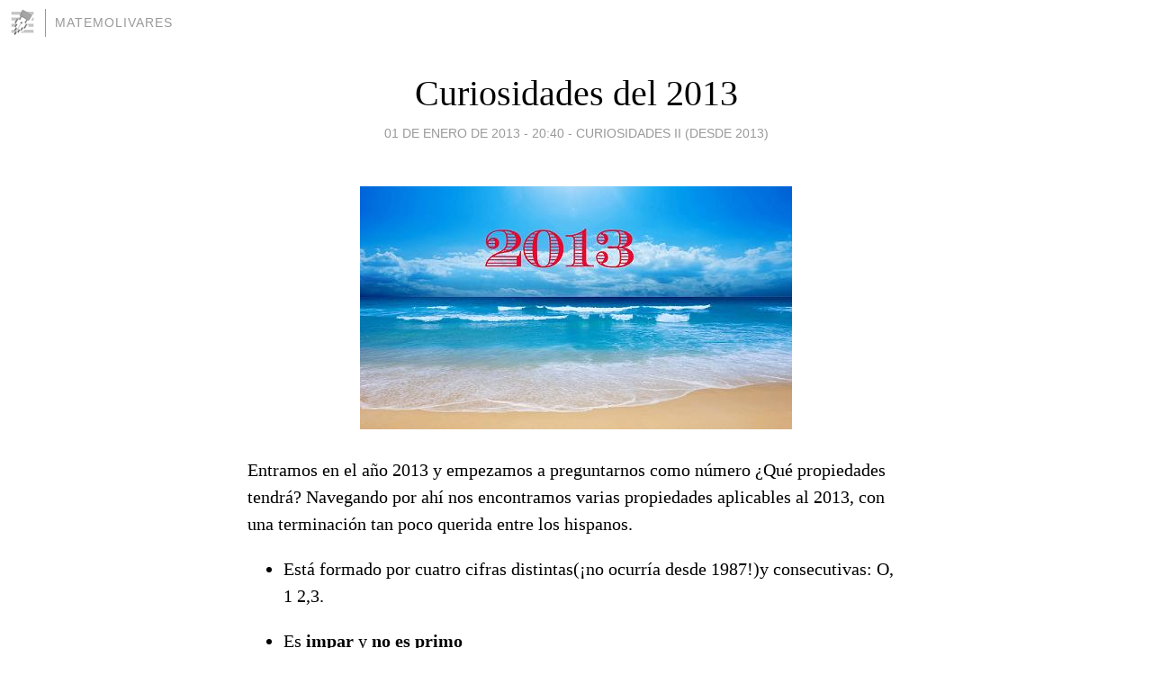

--- FILE ---
content_type: text/html; charset=utf-8
request_url: https://matemolivares.blogia.com/2013/010101-curiosidades-del-2013.php
body_size: 4795
content:
<!DOCTYPE html>
<html lang="es">
<head>
	<meta charset="UTF-8">
	
	<title>Curiosidades del 2013 | Matemolivares</title>

	<link rel="canonical" href="https://matemolivares.blogia.com/2013/010101-curiosidades-del-2013.php" />
        

	<meta property="og:locale" content="es" />
	<meta property="og:site_name" content="matemolivares" />

	<meta property="og:type" content="article" />

	<meta property="og:type" content="article" />
	<meta property="og:title" content="Curiosidades del 2013 | Matemolivares" />
	<meta name="description" property="og:description" content="Entramos en el a&ntilde;o 2013 y empezamos a preguntarnos como n&uacute;mero &iquest;Qu&eacute; propiedades tendr&aacute;?  Navegando por ah&iacute; nos encontramos varias propiedades aplicables al 2013, con una terminaci&oacute;n tan poco querida">

	<meta property="og:url" content="https://matemolivares.blogia.com/2013/010101-curiosidades-del-2013.php" />

	<link rel="alternate" type="application/rss+xml" title="RSS 2.0" href="https://matemolivares.blogia.com/feed.xml" />

	<link rel="stylesheet" href="//cms.blogia.com/templates/template1/css/styles.css?v=1479210573">
	
	<link rel="shortcut icon" href="//cms.blogia.com/templates/template1/img/favicon.ico" />

	<meta name="viewport" content="width=device-width, initial-scale=1.0" />

	
	

<!-- Google tag (gtag.js) -->
<script async src="https://www.googletagmanager.com/gtag/js?id=G-QCKB0GVRJ4"></script>
<script>
  window.dataLayer = window.dataLayer || [];
  function gtag(){dataLayer.push(arguments);}
  gtag('js', new Date());

  gtag('config', 'G-QCKB0GVRJ4');
</script>

</head>










<body class="page--post">


		<header>



       <a href="https://www.blogia.com">
            <img src="[data-uri]" width="30" height="30" alt="Blogia" />
       </a>

		<div id="blog-title">
		<a href="https://matemolivares.blogia.com">Matemolivares</a>
		</div>
		
	</header>






	
	<main style="max-width : 730px;">
	
	




		<article id="post">
			
			<h1><a href="https://matemolivares.blogia.com/2013/010101-curiosidades-del-2013.php">Curiosidades del 2013</a></h1>





			<div class="post__author-date">
				<time datetime="2013-01-01T20:40:00+00:00" pubdate data-updated="true">
				
					<a href="https://matemolivares.blogia.com/2013/010101-curiosidades-del-2013.php">
						01 de enero de 2013 - 20:40					</a>
				</time>
									- <a href="/temas/curiosidades-ii-desde-2013-/">CURIOSIDADES II (Desde 2013)</a>
							</div>

		


			
			
			<div class="post__content">
			
								<img class="right" src="https://matemolivares.blogia.com/upload/20130101204002-mar.jpg" alt="Curiosidades del 2013">
								

				
				<p>Entramos en el a&ntilde;o 2013 y empezamos a preguntarnos como n&uacute;mero &iquest;Qu&eacute; propiedades tendr&aacute;?  Navegando por ah&iacute; nos encontramos varias propiedades aplicables al 2013, con una terminaci&oacute;n tan poco querida entre los hispanos.</p><ul><li>Est&aacute; formado por cuatro cifras distintas(&iexcl;no ocurr&iacute;a desde 1987!)y consecutivas: O, 1 2,3.</li><li>Es <strong>impar</strong> y <strong>no es primo</strong></li><li>En binario se escribe 11111011101, que tiene nueve 1, que al ser un n&uacute;mero impar, <strong>no es un <a href="http://gaussianos.com/tipos-de-numeros/" target="_blank">numero malvado</a></strong></li><li>Tiene 3 factores distintos en su descomposici&oacute;n en factores primos: el 3,11,61; 2013=3*11*61,  se le llama por tanto <strong>n&uacute;mero esf&eacute;nico</strong>.  Al igual que los a&ntilde;os 2014 y 2015. Se ha producido una terna de <strong>n&uacute;meros esf&eacute;nicos </strong>. La pr&oacute;xima terna se producir&aacute; en 2665, 2666 y 2667. La &uacute;ltima terna con esta propiedad fue en 1885, 1886 y 1887. (Visto en cifras-y teclas.com , ver la lista de ternas en  <a href="http://oeis.org/A066509">Oes.org</a>).</li></ul><p>Ademas es la suma de 3 <strong> n&uacute;meros  esf&eacute;nicos 665+670+678 =2013</strong></p><p>665=5*7*19,  670=2*5*67, 678=2*3*113 y la &uacute;ltima vez que esto pas&oacute; fue 1986 y la pr&oacute;xima en 2065.</p><ul><li>Tiene 8 divisores (1, 3, 11,33,61,183,671,2013) que suman 2976, que al ser mayor que el 2013 el n&uacute;mero <strong>no es deficiente</strong>.</li><li>No es  un <a href="http://es.wikipedia.org/wiki/Sucesi%C3%B3n_de_Fibonacci" target="_blank">n&uacute;mero  de Fibonacci</a>, ni <a href="http://es.wikipedia.org/wiki/N%C3%BAmero_de_Bell" target="_blank">de Bell</a> ni de  <a href="http://es.wikipedia.org/wiki/N%C3%BAmeros_de_Catalan" target="_blank">Catalan</a> (nada que ver con Catalu&ntilde;a). Tampoco es un n&uacute;mero factorial.</li><li>2013 en base 13 es <strong>BBB</strong></li><li>Puede expresarse como suma de tres primos de varias maneras: 2013=3+79+1931; 2013=3+97+1913; 2013=3+13+1997; 2013=3+31+1979;&hellip;&hellip;&hellip;</li><li>Los divisores propios de 4323 son 1, 11, 33,131, 393, 1441,que sumados todos dan 2013(Visto en Simplementenumeros.blogspot.com).</li></ul><p>Despu&eacute;s de tantas propiedades interesantes y distintas,esperemos que no se comporte como el "malvado" 2012 y que su &ldquo;esfenicidad&rdquo; nos traiga suerte, salud,&hellip;&hellip;.AMJ</p>			</div>


			
			<div class="post__share">
				<ul>
										<li class="share__facebook">
						<a href="https://www.facebook.com/sharer.php?u=https%3A%2F%2Fmatemolivares.blogia.com%2F2013%2F010101-curiosidades-del-2013.php" 
							title="Compartir en Facebook"
							onClick="ga('send', 'event', 'compartir', 'facebook');">
								Facebook</a></li>
					<li class="share__twitter">
						<a href="https://twitter.com/share?url=https%3A%2F%2Fmatemolivares.blogia.com%2F2013%2F010101-curiosidades-del-2013.php" 
							title="Compartir en Twitter"
							onClick="ga('send', 'event', 'compartir', 'twitter');">
								Twitter</a></li>
					<li class="share__whatsapp">
						<a href="whatsapp://send?text=https%3A%2F%2Fmatemolivares.blogia.com%2F2013%2F010101-curiosidades-del-2013.php" 
							title="Compartir en WhatsApp"
							onClick="ga('send', 'event', 'compartir', 'whatsapp');">
								Whatsapp</a></li>
					<li class="share__email">
						<a href="mailto:?subject=Mira esto&body=Mira esto: https%3A%2F%2Fmatemolivares.blogia.com%2F2013%2F010101-curiosidades-del-2013.php" 
							title="Compartir por email"
							onClick="ga('send', 'event', 'compartir', 'email');">
								Email</a></li>
									</ul>
			</div>

		
		</article>
		
		








		
		
		<section id="related" style="text-align:center;">
		
		
			<h2>Otros artículos en este blog:</h2>
			
			<ul>

				
				<li><a href="https://matemolivares.blogia.com/2013/070501-mas-de-40-anos-con-la-misma-ropa-.php">¡Más de 40 años con la misma ropa!</a></li>
				
				
				<li><a href="https://matemolivares.blogia.com/2013/120601-martin-creed-arte-o-tomadura-de-pelo-.php">Martin Creed: ¿arte o tomadura de pelo?</a></li>
				
				
				<li><a href="https://matemolivares.blogia.com/2013/122702-la-escuela-de-los-anos-50-.php">¡La escuela de los años 50!</a></li>
				
				
			</ul>
			
			
		</section>







		<section id="comments">


			

			<h2>1 comentario</h2>





			
			<article>


				<p>										Fernando Ch.							 			- 
					<time datetime="2013-01-06T21:43:00+00:00">
						06 de enero de 2013 - 21:43					</time>
				</p>

				<div>
					Tienes un error, 2013  es DEFICIENTE, si sumas 1+3+11+33+61+183+671= 963 q es menor que 2013, por lo tanto es deficiente.<br />No podemos sumar el mismo nº aunque todo nº sea divisible por si mismo, si se hiciera NO HABRÍA NINGÚN Nº DEFICIENTE.<br />FerCha.				</div>


			</article>





			



			
			<form name="comments__form" action="https://matemolivares.blogia.com/index.php" method="post" accept-charset="ISO-8859-1">
				
				<label for="nombre">Nombre</label>
				<input size="30" id="nombre" name="nombre" value="" type="text" >

				<label for="email">E-mail <em>No será mostrado.</em></label>
				<input size="30" id="email" name="email" value="" type="text" >

				<label for="comentario">Comentario</label>
				<textarea cols="30" rows="5" id="comentario" name="comentario"></textarea>

				<input name="submit" value="Publicar" type="submit" > 

								<input name="datosarticulo" value="" type="hidden" >
				<input name="idarticulo" value="2013010101" type="hidden" />
				<input name="nomblog" value="matemolivares" type="hidden" >
				<input name="escomentario" value="true" type="hidden" >
				<input name="coddt" value="1392567238" type="hidden" >
			</form>
			
		</section>


		<nav>
			<ul>

								<li><a href="/2012/123101-feliz-ano-nuevo-.php">← ¡Feliz año nuevo!</a></li>
				
								<li><a href="/2013/010403-pavel-florenski-el-matematico-ruso-polifacetico-.php">Pavel Florenski: el matemático ruso polifacético. →</a></li>
							

			</ul>
		</nav>






	</main>
	
	
















	<footer>
	
		<ul>
			<li><a href="/acercade/">Acerca de</a></li> 
			<li><a href="/archivos/">Archivos</a></li> 
			<li><a href="/admin.php">Administrar</a></li> 
		</ul>
			</footer>




<script>

  (function(i,s,o,g,r,a,m){i['GoogleAnalyticsObject']=r;i[r]=i[r]||function(){
  (i[r].q=i[r].q||[]).push(arguments)},i[r].l=1*new Date();a=s.createElement(o),
  m=s.getElementsByTagName(o)[0];a.async=1;a.src=g;m.parentNode.insertBefore(a,m)
  })(window,document,'script','//www.google-analytics.com/analytics.js','ga');


  ga('create', 'UA-80669-7', 'auto');
  ga('set', 'dimension1', '2014v1');
  ga('set', 'plantilla', '2014v1');
  ga('send', 'pageview');


</script>





</body>


</html>
